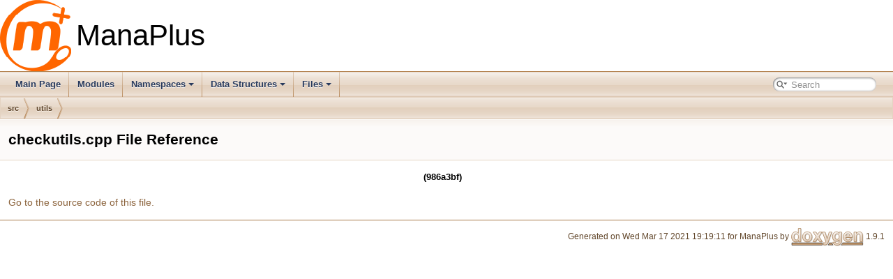

--- FILE ---
content_type: text/html; charset=utf-8
request_url: https://stats.manaplus.org/docs/checkutils_8cpp.html
body_size: 1700
content:
<!DOCTYPE html PUBLIC "-//W3C//DTD XHTML 1.0 Transitional//EN" "https://www.w3.org/TR/xhtml1/DTD/xhtml1-transitional.dtd">
<html xmlns="http://www.w3.org/1999/xhtml">
<head>
<meta http-equiv="Content-Type" content="text/xhtml;charset=UTF-8"/>
<meta http-equiv="X-UA-Compatible" content="IE=9"/>
<meta name="generator" content="Doxygen 1.9.1"/>
<meta name="viewport" content="width=device-width, initial-scale=1"/>
<title>ManaPlus: src/utils/checkutils.cpp File Reference</title>
<link href="tabs.css" rel="stylesheet" type="text/css"/>
<script type="a11c5021a03dbf9612642b4e-text/javascript" src="jquery.js"></script>
<script type="a11c5021a03dbf9612642b4e-text/javascript" src="dynsections.js"></script>
<link href="search/search.css" rel="stylesheet" type="text/css"/>
<script type="a11c5021a03dbf9612642b4e-text/javascript" src="search/searchdata.js"></script>
<script type="a11c5021a03dbf9612642b4e-text/javascript" src="search/search.js"></script>
<link href="doxygen.css" rel="stylesheet" type="text/css" />
</head>
<body>
<div id="top"><!-- do not remove this div, it is closed by doxygen! -->
<div id="titlearea">
<table cellspacing="0" cellpadding="0">
 <tbody>
 <tr style="height: 56px;">
  <td id="projectlogo"><img alt="Logo" src="manaplus.png"/></td>
  <td id="projectalign" style="padding-left: 0.5em;">
   <div id="projectname">ManaPlus
   </div>
  </td>
 </tr>
 </tbody>
</table>
</div>
<!-- end header part -->
<!-- Generated by Doxygen 1.9.1 -->
<script type="a11c5021a03dbf9612642b4e-text/javascript">
/* @license magnet:?xt=urn:btih:cf05388f2679ee054f2beb29a391d25f4e673ac3&amp;dn=gpl-2.0.txt GPL-v2 */
var searchBox = new SearchBox("searchBox", "search",false,'Search','.html');
/* @license-end */
</script>
<script type="a11c5021a03dbf9612642b4e-text/javascript" src="menudata.js"></script>
<script type="a11c5021a03dbf9612642b4e-text/javascript" src="menu.js"></script>
<script type="a11c5021a03dbf9612642b4e-text/javascript">
/* @license magnet:?xt=urn:btih:cf05388f2679ee054f2beb29a391d25f4e673ac3&amp;dn=gpl-2.0.txt GPL-v2 */
$(function() {
  initMenu('',true,false,'search.php','Search');
  $(document).ready(function() { init_search(); });
});
/* @license-end */</script>
<div id="main-nav"></div>
<!-- window showing the filter options -->
<div id="MSearchSelectWindow" onmouseover="if (!window.__cfRLUnblockHandlers) return false; return searchBox.OnSearchSelectShow()" onmouseout="if (!window.__cfRLUnblockHandlers) return false; return searchBox.OnSearchSelectHide()" onkeydown="if (!window.__cfRLUnblockHandlers) return false; return searchBox.OnSearchSelectKey(event)" data-cf-modified-a11c5021a03dbf9612642b4e-="">
</div>

<!-- iframe showing the search results (closed by default) -->
<div id="MSearchResultsWindow">
<iframe src="javascript:void(0)" frameborder="0" 
        name="MSearchResults" id="MSearchResults">
</iframe>
</div>

<div id="nav-path" class="navpath">
  <ul>
<li class="navelem"><a class="el" href="dir_68267d1309a1af8e8297ef4c3efbcdba.html">src</a></li><li class="navelem"><a class="el" href="dir_313caf1132e152dd9b58bea13a4052ca.html">utils</a></li>  </ul>
</div>
</div><!-- top -->
<div class="header">
  <div class="headertitle">
<div class="title">checkutils.cpp File Reference</div>  </div>
</div><!--header-->
<div class="contents">
<h3 class="version">(986a3bf)</h3>
<p><a href="checkutils_8cpp_source.html">Go to the source code of this file.</a></p>
</div><!-- contents -->
<!-- start footer part -->
<hr class="footer"/><address class="footer"><small>
Generated on Wed Mar 17 2021 19:19:11 for ManaPlus by&#160;<a href="https://www.doxygen.org/index.html"><img class="footer" src="doxygen.svg" width="104" height="31" alt="doxygen"/></a> 1.9.1
</small></address>
<script src="/cdn-cgi/scripts/7d0fa10a/cloudflare-static/rocket-loader.min.js" data-cf-settings="a11c5021a03dbf9612642b4e-|49" defer></script><script defer src="https://static.cloudflareinsights.com/beacon.min.js/vcd15cbe7772f49c399c6a5babf22c1241717689176015" integrity="sha512-ZpsOmlRQV6y907TI0dKBHq9Md29nnaEIPlkf84rnaERnq6zvWvPUqr2ft8M1aS28oN72PdrCzSjY4U6VaAw1EQ==" data-cf-beacon='{"version":"2024.11.0","token":"2a951219ab094aad8413c165013cd45f","r":1,"server_timing":{"name":{"cfCacheStatus":true,"cfEdge":true,"cfExtPri":true,"cfL4":true,"cfOrigin":true,"cfSpeedBrain":true},"location_startswith":null}}' crossorigin="anonymous"></script>
</body>
</html>


--- FILE ---
content_type: text/css; charset=utf-8
request_url: https://stats.manaplus.org/docs/search/search.css
body_size: 1242
content:
/*---------------- Search Box */

#MSearchBox {
    white-space : nowrap;
    background: white;
    border-radius: 0.65em;
    box-shadow: inset 0.5px 0.5px 3px 0px #555;
    z-index: 102;
}

#MSearchBox .left {
    display: inline-block;
    vertical-align: middle;
    height: 1.4em;
}

#MSearchSelect {
    display: inline-block;
    vertical-align: middle;
    height: 1.4em;
    padding: 0 0 0 0.3em;
    margin: 0;
}

#MSearchField {
    display: inline-block;
    vertical-align: middle;
    width: 7.5em;
    height: 1.1em;
    margin: 0 0.15em;
    padding: 0;
    line-height: 1em;
    border:none;
    color: #909090;
    outline: none;
    font-family: Arial, Verdana, sans-serif;
    -webkit-border-radius: 0px;
    border-radius: 0px;
    background: none;
}


#MSearchBox .right {
    display: inline-block;
    vertical-align: middle;
    width: 1.4em;
    height: 1.4em;
}

#MSearchClose {
    display: none;
    font-size: inherit;
    background : none;
    border: none;
    margin: 0;
    padding: 0;
    outline: none;

}

#MSearchCloseImg {
    height: 1.4em;
    padding: 0.3em;
    margin: 0;
}

.MSearchBoxActive #MSearchField {
    color: #000000;
}

#main-menu > li:last-child {
    /* This <li> object is the parent of the search bar */
    display: flex;
    justify-content: center;
    align-items: center;
    height: 36px;
    margin-right: 1em;
}

/*---------------- Search filter selection */

#MSearchSelectWindow {
    display: none;
    position: absolute;
    left: 0; top: 0;
    border: 1px solid #CEAF90;
    background-color: #FCFAF9;
    z-index: 10001;
    padding-top: 4px;
    padding-bottom: 4px;
    -moz-border-radius: 4px;
    -webkit-border-top-left-radius: 4px;
    -webkit-border-top-right-radius: 4px;
    -webkit-border-bottom-left-radius: 4px;
    -webkit-border-bottom-right-radius: 4px;
    -webkit-box-shadow: 5px 5px 5px rgba(0, 0, 0, 0.15);
}

.SelectItem {
    font: 8pt Arial, Verdana, sans-serif;
    padding-left:  2px;
    padding-right: 12px;
    border: 0px;
}

span.SelectionMark {
    margin-right: 4px;
    font-family: monospace;
    outline-style: none;
    text-decoration: none;
}

a.SelectItem {
    display: block;
    outline-style: none;
    color: #000000; 
    text-decoration: none;
    padding-left:   6px;
    padding-right: 12px;
}

a.SelectItem:focus,
a.SelectItem:active {
    color: #000000; 
    outline-style: none;
    text-decoration: none;
}

a.SelectItem:hover {
    color: #FFFFFF;
    background-color: #8C643D;
    outline-style: none;
    text-decoration: none;
    cursor: pointer;
    display: block;
}

/*---------------- Search results window */

iframe#MSearchResults {
    width: 60ex;
    height: 15em;
}

#MSearchResultsWindow {
    display: none;
    position: absolute;
    left: 0; top: 0;
    border: 1px solid #000;
    background-color: #F7F2EE;
    z-index:10000;
}

/* ----------------------------------- */


#SRIndex {
    clear:both; 
    padding-bottom: 15px;
}

.SREntry {
    font-size: 10pt;
    padding-left: 1ex;
}

.SRPage .SREntry {
    font-size: 8pt;
    padding: 1px 5px;
}

body.SRPage {
    margin: 5px 2px;
}

.SRChildren {
    padding-left: 3ex; padding-bottom: .5em 
}

.SRPage .SRChildren {
    display: none;
}

.SRSymbol {
    font-weight: bold; 
    color: #976C42;
    font-family: Arial, Verdana, sans-serif;
    text-decoration: none;
    outline: none;
}

a.SRScope {
    display: block;
    color: #976C42; 
    font-family: Arial, Verdana, sans-serif;
    text-decoration: none;
    outline: none;
}

a.SRSymbol:focus, a.SRSymbol:active,
a.SRScope:focus, a.SRScope:active {
    text-decoration: underline;
}

span.SRScope {
    padding-left: 4px;
    font-family: Arial, Verdana, sans-serif;
}

.SRPage .SRStatus {
    padding: 2px 5px;
    font-size: 8pt;
    font-style: italic;
    font-family: Arial, Verdana, sans-serif;
}

.SRResult {
    display: none;
}

div.searchresults {
    margin-left: 10px;
    margin-right: 10px;
}

/*---------------- External search page results */

.searchresult {
    background-color: #F8F4F0;
}

.pages b {
   color: white;
   padding: 5px 5px 3px 5px;
   background-image: url("../tab_a.png");
   background-repeat: repeat-x;
   text-shadow: 0 1px 1px #000000;
}

.pages {
    line-height: 17px;
    margin-left: 4px;
    text-decoration: none;
}

.hl {
    font-weight: bold;
}

#searchresults {
    margin-bottom: 20px;
}

.searchpages {
    margin-top: 10px;
}

